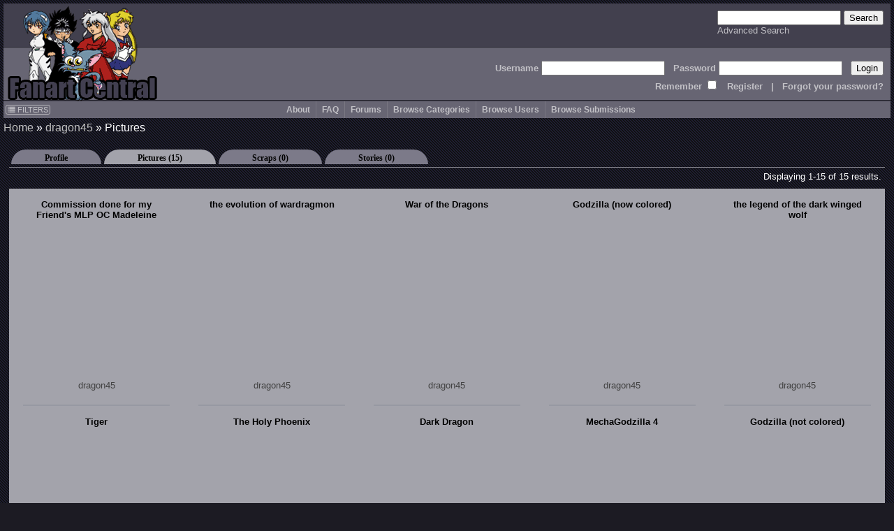

--- FILE ---
content_type: text/html; charset=UTF-8
request_url: http://www.fanart-central.net/pictures/user/dragon45
body_size: 5978
content:
<!DOCTYPE html>
<html lang="en">
<head>
	<meta http-equiv="Content-type" content="text/html;charset=UTF-8" />
	<meta charset="UTF-8">
        <meta name="viewport" content="width=device-width, initial-scale=1">

	<link rel="stylesheet" type="text/css" href="/themes/default/css/default.css?ver=1654252338" title="Default CSS" />

	<link rel="shortcut icon" href="/themes/Silver/favicon.ico" type="image/x-icon" />
	<link rel="search" type="application/opensearchdescription+xml" 
		title="Search Fanart Central" 
		href="/search/OpenSearchDescription"
		/>

	<!--[if lt IE 9]>
	<script src="http://html5shiv.googlecode.com/svn/trunk/html5.js">
	</script>
	<![endif]-->	
	
	<meta name="description" content="Fanart Central is an online art gallery consisting primarily of fandom based art and fiction, but also allowing original art and fiction. The most popular of these fandoms is Anime but there are many visitors with interest in all forms of art." />	<meta name="keywords" content="fan, art, fanart, pictures, anime, cartoons, tv, movies, forum, messageboard, post, upload, image, gallery, naruto, BeyBlade, mew mew, Dragonball, Fruits Basket, Inu-Yasha, InuYasha, Naruto, Gaara, Haku, Zabuza, Hyuuga, Kakashi, sakura, One Piece, Pokemon, Rurouni, Kenshin, Sailor Moon, Shaman King, Sonic, Mew-Mew, Wolf&#039;s Rain, Witch Hunter Robin, Yu-Gi-Oh, YuGiOh, Bakura, Kaiba, Marik, Yuu Yuu Hakusho, Harry Potter, Invader Zim, Teen Titans, X-men,  Angels, Fantasy, Dragons, Elves, Fairies, Sprites, Furries, Kingdom Hearts, Sora, Riku, Zelda, Knuckles, Tails, Lord of the Rings" />	
	<link title="dragon45&#039;s Pictures" rel="alternate" type="application/atom+xml" href="/feed/userPictures/username/dragon45" />
<script type="text/javascript" src="//ajax.googleapis.com/ajax/libs/jquery/1.12.4/jquery.min.js"></script>
<script type="text/javascript" src="/assets/9ad5a8e0/jquery.ba-bbq.min.js"></script>
<title>dragon45&#039;s Pictures - Fanart Central</title>
	<script type="text/javascript" src="/themes/default/js/util.js?ver=20170507"></script>
	
	<!-- jQuery UI added 2/18 for AP panel stuff
	<link rel="stylesheet" href="https://ajax.googleapis.com/ajax/libs/jqueryui/1.12.1/themes/smoothness/jquery-ui.css">
	<script src="https://ajax.googleapis.com/ajax/libs/jqueryui/1.12.1/jquery-ui.min.js"></script>
	-->
</head>
<body id="users_gallery">
<header>
        <a href="/site/index">
		<img src="/themes/Silver/images/logo.gif" border="0" alt="Logo" title="Logo" id="logo"/>
	</a>

    <div id="searchBox">
        <form action="/search/index" method="get">
		<input type="text" name="query" />
		<input type="submit" value="Search" />
	    <br />
	    <a class="navlink" href="/search/index">Advanced Search</a>        </form>
    </div>

    <div id='headerLogin'>
        <form action="/site/login" method="post">
<input type="hidden" value="bVJOa29GMEJ6aW83VzFGVWsyflJzQm13dFhMdVJUU2fswSzX-jAOXj44Ib42M3E8B78pnygCUv6ZEDqdaYJqMw==" name="YII_CSRF_TOKEN" />            Username <input type="text" name="LoginForm[username]" /> &nbsp; 
            Password <input type="password" name="LoginForm[password]" /> &nbsp; 
            <input type="submit" value="Login" />
	    <br />
                Remember <input type="checkbox" value="1" name="LoginForm[rememberMe]" style="background: #676573;" /> 
                &nbsp; <a class='navlink' href="/users/create">Register</a> &nbsp; 
                | &nbsp; <a class='navlink' href="/users/LostPassword">Forgot your password?</a>
        </form>
    </div>
</header>

<nav id="mainmenu">
	<input id="menuToggleCheckbox" type="checkbox" />
	<label for="menuToggleCheckbox" id="menuToggle">&#8801;<span>MENU</span></label>
	<div id="filtersButton"><a onClick="ths = $(this); jQuery(&#039;#FilterBox&#039;).css({top: ths.offset().top, left: ths.offset().left + ths.outerWidth() + 10}); jQuery(&#039;#FilterBox&#039;).toggle(500); return false;" href="#"><i class="fa fa-list"></i> FILTERS</a></div><aside class="box lvl1" id="FilterBox">
<h2 class="titleSemantic">Filters</h2><div class="boxheader">
<div class="boxtitle">Filters <a style="float: right;" href="#" onClick="jQuery('#FilterBox').toggle(500); return false;">X</a></div>
</div>
<div class="boxbody">
<form action="/pictures/user/dragon45" method="post">
<input type="hidden" value="bVJOa29GMEJ6aW83VzFGVWsyflJzQm13dFhMdVJUU2fswSzX-jAOXj44Ib42M3E8B78pnygCUv6ZEDqdaYJqMw==" name="YII_CSRF_TOKEN" /><div class='filter_div rating_nudity'>
		                <label for='rating_nudity'><span style='font-size: 75%'>Show</span> Nudity <span class='rating lvl2' title=''>N</span></label><select class="ratingListBox" name="rating_nudity" id="rating_nudity">
<option value="0">None</option>
<option value="1" selected="selected">Mild Nudity</option>
<option value="2">Moderate Nudity</option>
<option value="3">Explicit Nudity</option>
</select></div><div class='filter_div rating_violence'>
		                <label for='rating_violence'><span style='font-size: 75%'>Show</span> Violence <span class='rating lvl2' title=''>V</span></label><select class="ratingListBox" name="rating_violence" id="rating_violence">
<option value="0">None</option>
<option value="1" selected="selected">Comic or Mild Violence</option>
<option value="2">Moderate Violence</option>
<option value="3">Explicit or Graphic Violence</option>
</select></div><div class='filter_div rating_profanity'>
		                <label for='rating_profanity'><span style='font-size: 75%'>Show</span> Profanity <span class='rating lvl2' title=''>L</span></label><select class="ratingListBox" name="rating_profanity" id="rating_profanity">
<option value="0">None</option>
<option value="1" selected="selected">Mild Profanity</option>
<option value="2">Moderate Profanity</option>
<option value="3">Proliferous or Severe Profanity</option>
</select></div><div class='filter_div rating_racism'>
		                <label for='rating_racism'><span style='font-size: 75%'>Show</span> Racism <span class='rating lvl2' title=''>R</span></label><select class="ratingListBox" name="rating_racism" id="rating_racism">
<option value="0">None</option>
<option value="1" selected="selected">Mild Racist themes or content</option>
<option value="2">Racist themes or content</option>
<option value="3">Strong racist themes or content</option>
</select></div><div class='filter_div rating_sex'>
		                <label for='rating_sex'><span style='font-size: 75%'>Show</span> Sexual content <span class='rating lvl2' title=''>Sx</span></label><select class="ratingListBox" name="rating_sex" id="rating_sex">
<option value="0">None</option>
<option value="1" selected="selected">Mild suggestive content</option>
<option value="2">Moderate suggestive or sexual content</option>
<option value="3">Explicit or adult sexual content</option>
</select></div><div class='filter_div rating_spoilers'>
		                <label for='rating_spoilers'><span style='font-size: 75%'>Show</span> Spoiler Warning <span class='rating lvl2' title=''>Sp</span></label><select class="ratingListBox" name="rating_spoilers" id="rating_spoilers">
<option value="0">None</option>
<option value="1" selected="selected">Mild Spoiler Warning</option>
<option value="2">Moderate Spoiler Warning</option>
<option value="3">Major Spoiler Warning</option>
</select></div><div class='filter_div rating_yaoi'>
		                <label for='rating_yaoi'><span style='font-size: 75%'>Show</span> Shonen-ai / Yaoi <span class='rating lvl2' title='Shonen-ai (male homosexual) context'>♂♂</span></label><input type="hidden" value="0" name="rating_yaoi" /><input class="ratingCheckbox" checked="checked" type="checkbox" value="1" name="rating_yaoi" id="rating_yaoi" /></div><div class='filter_div rating_yuri'>
		                <label for='rating_yuri'><span style='font-size: 75%'>Show</span> Shoujo-ai / Yuri <span class='rating lvl2' title='Shoujo-ai (female homosexual) context'>♀♀</span></label><input type="hidden" value="0" name="rating_yuri" /><input class="ratingCheckbox" checked="checked" type="checkbox" value="1" name="rating_yuri" id="rating_yuri" /></div><br /><div class='filter_div filter_media'><label for="filter_media">Limit Media to</label><select name="filter_media" id="filter_media">
<option value="A" selected="selected">All</option>
<optgroup label="Traditional media">
<optgroup label=".. Drawings">
<option value="1">Charcoal</option>
<option value="2">Colored Pencil / Crayon</option>
<option value="3">Ink or markers</option>
<option value="4">Oil pastels</option>
<option value="5">Graphite pencil</option>
<option value="6">Other drawing</option>
</optgroup>
<optgroup label=".. Paintings">
<option value="11">Airbrush</option>
<option value="12">Acrylics</option>
<option value="13">Oils</option>
<option value="14">Watercolor</option>
<option value="15">Other painting</option>
</optgroup>
<optgroup label=".. Crafts / Physical art">
<option value="21">Plushies</option>
<option value="22">Sculpture</option>
<option value="23">Other crafts</option>
</optgroup>
</optgroup>
<optgroup label="Digital media (CG)">
<option value="31">3D modelling</option>
<option value="33">Digital drawing or painting</option>
<option value="36">MS Paint</option>
<option value="32">Oekaki</option>
<option value="34">Pixel art</option>
<option value="35">Other digital art</option>
</optgroup>
<option value="0">Unspecified</option>
</select></div><div class='filter_div filter_order'><label for="filter_order">Sort By</label><select name="filter_order" id="filter_order">
<option value="date_new" selected="selected">Date Submitted (Newest)</option>
<option value="date_old">Date Submitted (Oldest)</option>
<option value="update_new">Date updated (Newest)</option>
<option value="update_old">Date updated (Oldest)</option>
<option value="a-z">Title A-z</option>
<option value="z-a">Title z-A</option>
<option value="views most">Views (most first)</option>
<option value="rating highest">rating (highest first)</option>
<option value="comments most">Comments (most first)</option>
<option value="faves most">Faves (most first)</option>
<option value="popularity most">Popularity (highest first)</option>
</select></div><div class='filter_div filter_type'><label for="filter_type">Limit Pictures to</label><select name="filter_type" id="filter_type">
<option value="0" selected="selected">All</option>
<option value="1">Regular Pictures</option>
<option value="2">Flash Submissions</option>
</select></div><input type="submit" name="yt0" value="Apply" id="yt0" /><input onClick="jQuery(&#039;#FilterBox&#039;).toggle(500);" name="yt1" type="button" value="Close" /></form></div>
</aside><ul id="yw3">
<li><a href="/site/about">About</a></li>
<li><a href="http://forums.fanart-central.net/viewforum.php?f=34">FAQ</a></li>
<li><a href="http://forums.fanart-central.net/">Forums</a></li>
<li><a href="/category/browse">Browse Categories</a></li>
<li><a href="/users/byletter">Browse Users</a></li>
<li onclick=";" style="cursor: pointer"><a>Browse Submissions</a>
<ul>
<li><a href="/pictures/featured">Featured Submissions</a></li>
<li><a href="/pictures/recent">Recent Submissions</a></li>
<li><a href="/pictures/popular">Popular Submissions</a></li>
<li><a href="/pictures/random">Random Submissions</a></li>
</ul>
</li>
</ul></nav>
<main>
<h1 class="titleSemantic">Pictures</h1>	
<div class="container" id="page">
	<div class="breadcrumbs">
<a href="/">Home</a> &raquo; <a href="/user/dragon45/profile">dragon45</a> &raquo; <span>Pictures</span></div><!-- breadcrumbs -->

	
	<div class="tabContainer"><ul class="tabs">
<li><a href="/user/dragon45/profile"  >Profile</a></li>
<li><a href="/pictures/user/dragon45"  class="active" >Pictures (15)</a></li>
<li><a href="/pictures/user/dragon45/scraps"  >Scraps (0)</a></li>
<li><a href="/stories/user/dragon45"  >Stories (0)</a></li>
</ul>
<div class="view" id="view">
<div id="yw0" class="galleryView">
<div class='galleryHeader'>
<div class="summary">Displaying 1-15 of 15 results.</div></div>
<div class="galleryViewTable">
	<div class='thumb_square'><div class="thumbTitle"><a href="/pictures/user/dragon45/858017/Commission-done-for-my-Friends-MLP-OC-Madeleine">Commission done for my Friend&#039;s MLP OC Madeleine</a></div><a class="thumbLink" href="/pictures/user/dragon45/858017/Commission-done-for-my-Friends-MLP-OC-Madeleine"><span title="Commission done for my Friend&#039;s MLP OC Madeleine" class="thumb" style="background-image: url(http://thumbs.fanart-central.net/thumb.php?pid=858017&amp;size=350)"></span></a><div class='ratings_box'></div><a href="/user/dragon45/profile">dragon45</a></div><div class='thumb_square'><div class="thumbTitle"><a href="/pictures/user/dragon45/790657/the-evolution-of-wardragmon">the evolution of wardragmon</a></div><a class="thumbLink" href="/pictures/user/dragon45/790657/the-evolution-of-wardragmon"><span title="the evolution of wardragmon" class="thumb" style="background-image: url(http://thumbs.fanart-central.net/thumb.php?pid=790657&amp;size=350)"></span></a><div class='ratings_box'></div><a href="/user/dragon45/profile">dragon45</a></div><div class='thumb_square'><div class="thumbTitle"><a href="/pictures/user/dragon45/773819/War-of-Dragons">War of the Dragons</a></div><a class="thumbLink" href="/pictures/user/dragon45/773819/War-of-Dragons"><span title="War of the Dragons" class="thumb" style="background-image: url(http://thumbs.fanart-central.net/thumb.php?pid=773819&amp;size=350)"></span></a><div class='ratings_box'></div><a href="/user/dragon45/profile">dragon45</a></div><div class='thumb_square'><div class="thumbTitle"><a href="/pictures/user/dragon45/743152/Godzilla-now-colored">Godzilla (now colored)</a></div><a class="thumbLink" href="/pictures/user/dragon45/743152/Godzilla-now-colored"><span title="Godzilla (now colored)" class="thumb" style="background-image: url(http://thumbs.fanart-central.net/thumb.php?pid=743152&amp;size=350)"></span></a><div class='ratings_box'></div><a href="/user/dragon45/profile">dragon45</a></div><div class='thumb_square'><div class="thumbTitle"><a href="/pictures/user/dragon45/724177/the-legend-of-dark-winged-wolf">the legend of the dark winged wolf</a></div><a class="thumbLink" href="/pictures/user/dragon45/724177/the-legend-of-dark-winged-wolf"><span title="the legend of the dark winged wolf" class="thumb" style="background-image: url(http://thumbs.fanart-central.net/thumb.php?pid=724177&amp;size=350)"></span></a><div class='ratings_box'></div><a href="/user/dragon45/profile">dragon45</a></div><div class='thumb_square'><div class="thumbTitle"><a href="/pictures/user/dragon45/709737/Tiger">Tiger</a></div><a class="thumbLink" href="/pictures/user/dragon45/709737/Tiger"><span title="Tiger" class="thumb" style="background-image: url(http://thumbs.fanart-central.net/thumb.php?pid=709737&amp;size=350)"></span></a><div class='ratings_box'></div><a href="/user/dragon45/profile">dragon45</a></div><div class='thumb_square'><div class="thumbTitle"><a href="/pictures/user/dragon45/709713/The-Holy-Phoenix">The Holy Phoenix</a></div><a class="thumbLink" href="/pictures/user/dragon45/709713/The-Holy-Phoenix"><span title="The Holy Phoenix" class="thumb" style="background-image: url(http://thumbs.fanart-central.net/thumb.php?pid=709713&amp;size=350)"></span></a><div class='ratings_box'></div><a href="/user/dragon45/profile">dragon45</a></div><div class='thumb_square'><div class="thumbTitle"><a href="/pictures/user/dragon45/705029/Dark-Dragon">Dark Dragon</a></div><a class="thumbLink" href="/pictures/user/dragon45/705029/Dark-Dragon"><span title="Dark Dragon" class="thumb" style="background-image: url(http://thumbs.fanart-central.net/thumb.php?pid=705029&amp;size=350)"></span></a><div class='ratings_box'></div><a href="/user/dragon45/profile">dragon45</a></div><div class='thumb_square'><div class="thumbTitle"><a href="/pictures/user/dragon45/676910/MechaGodzilla-4">MechaGodzilla 4</a></div><a class="thumbLink" href="/pictures/user/dragon45/676910/MechaGodzilla-4"><span title="MechaGodzilla 4" class="thumb" style="background-image: url(http://thumbs.fanart-central.net/thumb.php?pid=676910&amp;size=350)"></span></a><div class='ratings_box'></div><a href="/user/dragon45/profile">dragon45</a></div><div class='thumb_square'><div class="thumbTitle"><a href="/pictures/user/dragon45/661787/Godzilla-not-colored">Godzilla (not colored)</a></div><a class="thumbLink" href="/pictures/user/dragon45/661787/Godzilla-not-colored"><span title="Godzilla (not colored)" class="thumb" style="background-image: url(http://thumbs.fanart-central.net/thumb.php?pid=661787&amp;size=350)"></span></a><div class='ratings_box'></div><a href="/user/dragon45/profile">dragon45</a></div><div class='thumb_square'><div class="thumbTitle"><a href="/pictures/user/dragon45/657509/Here-your-right-request-demon-lord261-swade-your-dragon">Here your right request demon_lord261 swade your dragon</a></div><a class="thumbLink" href="/pictures/user/dragon45/657509/Here-your-right-request-demon-lord261-swade-your-dragon"><span title="Here your right request demon_lord261 swade your dragon" class="thumb" style="background-image: url(http://thumbs.fanart-central.net/thumb.php?pid=657509&amp;size=350)"></span></a><div class='ratings_box'></div><a href="/user/dragon45/profile">dragon45</a></div><div class='thumb_square'><div class="thumbTitle"><a href="/pictures/user/dragon45/657471/demon-lord261-request-her-dargon-kage">demon_lord261 request, her dargon kage</a></div><a class="thumbLink" href="/pictures/user/dragon45/657471/demon-lord261-request-her-dargon-kage"><span title="demon_lord261 request, her dargon kage" class="thumb" style="background-image: url(http://thumbs.fanart-central.net/thumb.php?pid=657471&amp;size=350)"></span></a><div class='ratings_box'></div><a href="/user/dragon45/profile">dragon45</a></div><div class='thumb_square'><div class="thumbTitle"><a href="/pictures/user/dragon45/647345/wardragmon-my-digimon-I-created">wardragmon my digimon I created</a></div><a class="thumbLink" href="/pictures/user/dragon45/647345/wardragmon-my-digimon-I-created"><span title="wardragmon my digimon I created" class="thumb" style="background-image: url(http://thumbs.fanart-central.net/thumb.php?pid=647345&amp;size=350)"></span></a><div class='ratings_box'></div><a href="/user/dragon45/profile">dragon45</a></div><div class='thumb_square'><div class="thumbTitle"><a href="/pictures/user/dragon45/608796/scar-dragon">scar dragon</a></div><a class="thumbLink" href="/pictures/user/dragon45/608796/scar-dragon"><span title="scar dragon" class="thumb" style="background-image: url(http://thumbs.fanart-central.net/thumb.php?pid=608796&amp;size=350)"></span></a><div class='ratings_box'></div><a href="/user/dragon45/profile">dragon45</a></div><div class='thumb_square'><div class="thumbTitle"><a href="/pictures/user/dragon45/608780/WarGrowlmon-in-my-style">WarGrowlmon in {my style}</a></div><a class="thumbLink" href="/pictures/user/dragon45/608780/WarGrowlmon-in-my-style"><span title="WarGrowlmon in {my style}" class="thumb" style="background-image: url(http://thumbs.fanart-central.net/thumb.php?pid=608780&amp;size=350)"></span></a><div class='ratings_box'></div><a href="/user/dragon45/profile">dragon45</a></div>
</div>

<div class='galleryFooter'></div><div class="keys" style="display:none" title="/pictures/user/dragon45"><span>858017</span><span>790657</span><span>773819</span><span>743152</span><span>724177</span><span>709737</span><span>709713</span><span>705029</span><span>676910</span><span>661787</span><span>657509</span><span>657471</span><span>647345</span><span>608796</span><span>608780</span></div>
</div></div></div>
</div><!-- page -->
</main>
	
<footer id="footer">
	﻿<section class="box lvl1" id="yw4">
<div class="boxbody">
Site Copyright © 2002-2025 All Rights Reserved<br />
Art and stories Copyright their artists/writers<br />
Series & Characters Copyright their respective creators/studios
<br /><!-- IPv6-test.com button BEGIN -->
<a href='http://ipv6-test.com/validate.php?url=referer'>
	<img src='/themes/default/images/button-ipv6-80x15.png' alt='ipv6 ready' title='ipv6 ready' border='0' />
</a>
<!-- IPv6-test.com button END --></div>
</section>
<script>
  (function(i,s,o,g,r,a,m){i['GoogleAnalyticsObject']=r;i[r]=i[r]||function(){
  (i[r].q=i[r].q||[]).push(arguments)},i[r].l=1*new Date();a=s.createElement(o),
  m=s.getElementsByTagName(o)[0];a.async=1;a.src=g;m.parentNode.insertBefore(a,m)
  })(window,document,'script','//www.google-analytics.com/analytics.js','ga');

  ga('create', 'UA-620339-1', 'auto');
  ga('send', 'pageview');

</script></footer>
<script type="text/javascript" src="/assets/1d01630b/listview/jquery.yiilistview.js"></script>
<script type="text/javascript">
/*<![CDATA[*/
document.write('<img src="/site/setSize?size=' + detectResolution() + '" width=0 height=0 id=detectRes>');
jQuery(function($) {
jQuery('#yw0').yiiListView({'ajaxUpdate':[],'ajaxVar':'ajax','pagerClass':'pager','loadingClass':'list\x2Dview\x2Dloading','sorterClass':'sorter','enableHistory':false});
jQuery('body').on('click','#yt0',function(){jQuery.ajax({'success':function() {location.reload();},'type':'POST','url':'\x2Fsite\x2Ffilters','cache':false,'data':jQuery(this).parents("form").serialize()});return false;});
});
/*]]>*/
</script>
</body>
</html>

--- FILE ---
content_type: text/css
request_url: http://www.fanart-central.net/themes/default/css/default.css?ver=1654252338
body_size: 2499
content:
@import url("base.css");

body {
        font-size: 10pt;
        margin-left: 5px;
        margin-right: 5px;
        margin-top: 5px;
        margin-bottom: 5px;
        font-family: Verdana, Arial, 'Trebuchet MS', 'MS Sans Serif';
	background: #1C1B23 url("../images/background.jpg");
}

a:link {
        text-decoration: none;
        color: #424242;
}
a:visited {
        text-decoration: none;
        color: #424242;
}
a:hover {
        text-decoration: none;
        color: #FFFFFF;
}
a:active {
        text-decoration: none;
        color: #404040;
}

a.navlink:link, 
a.navlink:visited  {
        color: #C2C1C6;
}
a.navlink:hover,
a.moreLink:hover, 
a.linkButton:hover {
        color: white;
}

.box {
	padding: 2px;
}

.boxheader {
	box-shadow: inset 0px -1px 0px #BAB9BE, inset 0px -2px 0px #666376, inset 0px 1px 0px #aaa6c0;
}

.boxtab a{
	color: #eae5fc;
	border-left: 1px solid #565462;
	box-shadow: inset 0px 1px 0px #aaa6c0;

	background: #6b6879; /* Old browsers */
	background: -moz-linear-gradient(top,  #8b879e 1%, #6b6879 100%); /* FF3.6+ */
	background: -webkit-gradient(linear, left top, left bottom, color-stop(1%,#8b879e), color-stop(100%,#6b6879)); /* Chrome,Safari4+ */
	background: -webkit-linear-gradient(top,  #8b879e 1%,#6b6879 100%); /* Chrome10+,Safari5.1+ */
	background: -o-linear-gradient(top,  #8b879e 1%,#6b6879 100%); /* Opera 11.10+ */
	background: -ms-linear-gradient(top,  #8b879e 1%,#6b6879 100%); /* IE10+ */
	background: linear-gradient(to bottom,  #8b879e 1%,#6b6879 100%); /* W3C */
	filter: progid:DXImageTransform.Microsoft.gradient( startColorstr='#8b879e', endColorstr='#6b6879',GradientType=0 ); /* IE6-9 */
}
.boxtab:last-child a {
	border-right: 1px solid #565462;
}
.boxtab.active a {
	color: #42404e;
	box-shadow: none;

	background: #a3a3ab; /* Old browsers */
	background: -moz-linear-gradient(top, #ccc8da 0%, #a3a3ab 100%); /* FF3.6+ */
	background: -webkit-gradient(linear, left top, left bottom, color-stop(0%,#ccc8da), color-stop(100%,#a3a3ab)); /* Chrome,Safari4+ */
	background: -webkit-linear-gradient(top, #ccc8da 0%,#a3a3ab 100%); /* Chrome10+,Safari5.1+ */
	background: -o-linear-gradient(top, #ccc8da 0%,#a3a3ab 100%); /* Opera 11.10+ */
	background: -ms-linear-gradient(top, #ccc8da 0%,#a3a3ab 100%); /* IE10+ */
	background: linear-gradient(to bottom, #ccc8da 0%,#a3a3ab 100%); /* W3C */
	filter: progid:DXImageTransform.Microsoft.gradient( startColorstr='#ccc8da', endColorstr='#a3a3ab',GradientType=0 ); /* IE6-9 */
}


.ui-dialog-titlebar,
.boxheader,
.ui-dialog-buttonpane, 
.boxfooter,
.commentsFooter {
	/* border-radius: 10px 10px 0px 0px; */
	background: #7c7a89; /* Old browsers */
	text-shadow: rgba(0, 0, 0, .4) 0px 1px 1px;
}

/* Gradiant */
.ui-dialog-titlebar,
.boxheader {
	background: #6b6879; /* Old browsers */
	background: -moz-linear-gradient(top,  #8b879e 1%, #6b6879 100%); /* FF3.6+ */
	background: -webkit-gradient(linear, left top, left bottom, color-stop(1%,#8b879e), color-stop(100%,#6b6879)); /* Chrome,Safari4+ */
	background: -webkit-linear-gradient(top,  #8b879e 1%,#6b6879 100%); /* Chrome10+,Safari5.1+ */
	background: -o-linear-gradient(top,  #8b879e 1%,#6b6879 100%); /* Opera 11.10+ */
	background: -ms-linear-gradient(top,  #8b879e 1%,#6b6879 100%); /* IE10+ */
	background: linear-gradient(to bottom,  #8b879e 1%,#6b6879 100%); /* W3C */
	filter: progid:DXImageTransform.Microsoft.gradient( startColorstr='#8b879e', endColorstr='#6b6879',GradientType=0 ); /* IE6-9 */
}
.boxheader a.moreText:link, 
.boxheader a.moreText:visited {
	color: black;
}
.ui-dialog-content,
.boxbody {
        background: #a3a3ab;
        margin: 0;
        padding: 4px;
}
.ui-dialog-content {
	overflow:  auto;
}
a.boxtitle:link,
a.boxtitle:visited {
        color: black;
}
a.boxtitle:hover {
        color: white;
}
a.boxtitle:active {
        color: #040404;
}
div.thumbTitle a,
span.imageTitle,
span.storyTitle {
	font-weight: bold;
	color: black;
	/* text-shadow: 0px 0px 2px white; */
}

.newsTitlebar {
	font-weight: normal;
	font-size: smaller;
}
.newsTitle {
	font-weight: bold;
	font-size: larger;
}
.commentBody,
.commentBodyDeleted,
.newsBody {
	background: #85848D;
	padding: 5px;
	margin: -4px; /* To offset the boxbody padding of 4px */
	border-top: 1px solid darkslategray;
}
.commentBodyDeleted {
}

body > header {
	height: 140px; 
	width: 100%;
	background: url("../images/header_bg.gif");
}

#page {
	margin-top: 5px;
	margin-bottom: 5px;
}

#content {
    padding-top: 5px;
}

.nav li:hover ul {
  background: #676573;
  color: white;
}

.nav li:hover > a {
  background: #7C7A89;
  color: white;
}

.nav li:hover li a:hover {
  background: #7C7A89;
  color: white;
}

/* I don't think this is used anymore
.feed {
  margin-left: 3px;
  padding: 0 0 0 19px;
  background: url("../images/feed-icon-14x14.png") no-repeat 0 50%;
}
*/

#filtersButton a {
}
/* Online/Offline text on user profile */
.userOnline {
	color: green;
}
.userOffline {
	color: red;
}
.featuredArtistDescription {
}
.tabContainer {
	padding: 8px;
}

.galleryHeader {
    margin-bottom: 5px;
}

.galleryView {
	
}

.galleryViewTable {
	background: #A3A3AB;
}

.galleryViewTable .thumb_square {
	margin-top: 10px;
	border-bottom: 2px solid #9799A2;	
	padding-bottom: 20px;
}

#mainmenu {
	background: #676573; 
	color: #000; 
	font-weight: bold;
	font-size: 0.9em;	
}
#mainmenu ul li a {
	color:#C2C1C6;
	/* background-color:transparent; */
}
#mainmenu ul li {
	border-right: 1px solid #797782;
}
#mainmenu ul li:hover, 
#mainmenu ul li:hover > a,
#mainmenu ul li.active,
#mainmenu ul li.active > a{
	color: #FFF;
	background-color: #7C7A89;
}
#mainmenu ul li.active > a {
	color: white;
	background-color:#7C7A89;	
}
#mainmenu ul li ul {
	background: #676573;

}
#mainmenu ul li ul li a {
	color: #C2C1C6;
}
#mainmenu ul li ul li:hover, 
#mainmenu ul li ul li:hover > a,
#mainmenu ul li ul li.active,
#mainmenu ul li ul li.active > a{
	color: white;
	background-color:#7C7A89;
	text-decoration:none;
}

div.storyRow div.titlebar {
	background: #676573; 
}

table.story tr td.storyInfo {
	background: #9491A2;
}
table.story tr td.storyDescript {
	background: #B9B7C2;
}

.qtip-content a {
	color: #454545;
	text-decoration: underline;
}

.qtip-content a:hover {
	color: blue;
}

.boxlink {
	margin-top: -1px;
}
.boxlinks,
.commentButtons .linkButton,
.picButton,
#addCommBtn {
	margin-top: 3px;
}

#filtersButton,
a.moreLink,
a.linkButton,
.feedLink,
.pdfLink {
  background-color: #676573;
  color: #C2C1C6;
  font-weight: 100;
  vertical-align: text-top;
/* text-shadow: 0px 0px 1px rgba(255, 255, 255, 0.5); */
  text-shadow: none;
  font-family: arial, helvetica, sans-serif;
  border-radius: 3px;
  font-size: 8pt;
  margin-left: 3px;  
}

#filtersButton {
	display: block;
	margin-top: 5px;
}

.linkButton:hover, 
#filtersButton:hover {
	color: #FFF;
	background: #7C7A89;
}

#filtersButton a:link {
	color: #C2C1C6;
}
#filtersButton a:hover {
	color: white;
}

.rating {
	padding: 0 4px;
	background: #848484;
	border: 1px solid #040404;
	text-shadow: 1px 1px 0px rgba(0, 0, 0, 1);
}
.moreLink, 
.feedLink,
.addToFavoritesLink,
div.boxtitle a img {
	float: right;
}

.list-view span.empty,
.storyRow {
        background: #a3a3ab;
}

.thumb:hover {
/*	background-color: A3A3AB; */
    box-shadow: none;
}

.galleryViewTable div:last-child {
/*	margin-right: auto; */
}

.galleryHeader .pager {
	float: left;  
}

.summary {
	text-align: right;
}

.pager, 
.summary {
	color: white;
	padding: 5px;	
}
#pictureGeneralInfoBox span.label {
    color: #000;
}

--- FILE ---
content_type: application/javascript
request_url: http://www.fanart-central.net/themes/default/js/util.js?ver=20170507
body_size: 1379
content:
'use strict';
/**
 * Called when a miniGalleryBox tab is clicked on.
 * 
 * @var string id The id of the box
 * @var string name the name of the tab
 */
function miniGalleryBox_TabClick(id, name)
{
	id = "#"+id;
	
	$(id + ' .tabBoxBody').hide(); // Hide all of the tab bodies
	$(id + ' .tabBoxBody.' + name).show(); // Show the one that is associated with the clicked on tab
	
	$(id + ' .boxtab').removeClass('active'); // Set all tabs inactive
	$(id + ' .boxtab.' + name).addClass('active'); // Set the clicked on one active.
	
	$(id + ' .boxlink').hide();
	$(id + ' .boxlink.' + name).show();
	// Prevent the click from processing.
	return false;
}

/**
 * Detects the browser's width and uses it to resize images when user has their prefs to auto.
 * 
 * @returns int size for resizing images
 */
function detectResolution()
{
	var size;
	var w = document.body.clientWidth;

	if(w < 900)
		size = 600;
	else if(w < 1000)
		size = 900;
	else if(w < 1250)
		size = 1000;
	else if(w < 1550)
		size = 1250;
	else if(w < 1900)
		size = 1550;
	else if(w < 2000)
		size = 1900;
	else
		size = 0;
	
	return size;
}

function vote(item_id, value)
{
	jQuery.ajax({
		type: "POST",
		data: jQuery.extend(
				{
					id: item_id,
					vote: value,
				}, 
				token
		),
		url: voteLink,
		success: function(msg)
		{
			$('#voteBox').hide(300);
		},
		error: function(jqXHR, textStatus, errorThrown)
		{
			alert(jqXHR.responseText);
			$('#voteBox').hide(300);
		}
	});
}

function removeFromWatchlist(uid, CSRF_TOKEN)
{
	jQuery.ajax({
			'success':function() { 
				//$("#watchlistDialog").dialog("close");
				$("#fav_uid_"+uid).remove();
			},
			'error':function(jqXHR) { 
				alert(jqXHR.responseText); 
			},
			'type':'POST',
			'data':{
				'id':uid,
				'YII_CSRF_TOKEN':CSRF_TOKEN
			},
			'url':'/users/RemoveFromMyWatchlist',
			'cache':false
	});
	return false;
}

/*
 * Used by watchlist
 */
function updateSelectAll()
{
	$.each(["show","filter","pics","scraps","stories"], function() {
		if($('.'+this).length == $('.'+this+':checked').length)
			$('#'+this).prop('checked', true);
		else
			$('#'+this).prop('checked', false);
	});		
}

$(document).ready(function() {
	$( ".boxbody span" ).each(function( i ) {
		if ( this.style.color === "black" || this.style.color === "rgb(0, 0, 0)" || this.style.color === "#ffffff") {
			this.style.color = "inherit";
		}
	});
});

function adBar() {
	var bar = new ActiveBar('<big><b>Ad Blocker Detected.</b> Please don\'t block our ads, running this site costs a lot of money and ads are the only thing that pays for it.</big>');
	bar.show();
}

/**
 * Get rid of lots of garbage /undefined 404 errors from "Complitly" malware.
 * @type Boolean
 */
window.suggestmeyes_loaded = true;